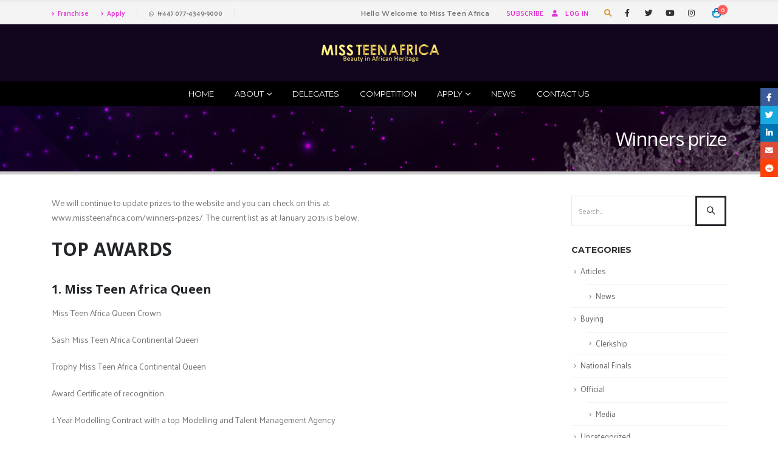

--- FILE ---
content_type: text/html; charset=UTF-8
request_url: https://missteenafrica.com/winners-prize/
body_size: 15540
content:
<!DOCTYPE html>
<html lang="en">
<head>
	<meta charset="UTF-8">
	<!--[if IE]><meta http-equiv='X-UA-Compatible' content='IE=edge,chrome=1'><![endif]-->
	<meta name="viewport" content="width=device-width, initial-scale=1.0, minimum-scale=1.0">
	<link rel="profile" href="https://gmpg.org/xfn/11" />
	<link rel="pingback" href="https://missteenafrica.com/xmlrpc.php" />

		<link rel="shortcut icon" href="//missteenafrica.com/wp-content/uploads/2021/06/logo_culture.png" type="image/x-icon" />
		<link rel="apple-touch-icon" href="//missteenafrica.com/wp-content/uploads/2021/06/logo_culture.png">
		<link rel="apple-touch-icon" sizes="120x120" href="//africanweddingphotography.com/wp-content/themes/porto/images/logo/apple-touch-icon_120x120.png">
		<link rel="apple-touch-icon" sizes="76x76" href="//africanweddingphotography.com/wp-content/themes/porto/images/logo/apple-touch-icon_76x76.png">
		<link rel="apple-touch-icon" sizes="152x152" href="//africanweddingphotography.com/wp-content/themes/porto/images/logo/apple-touch-icon_152x152.png">
	<meta name='robots' content='index, follow, max-image-preview:large, max-snippet:-1, max-video-preview:-1' />
	<style>img:is([sizes="auto" i], [sizes^="auto," i]) { contain-intrinsic-size: 3000px 1500px }</style>
	
	<!-- This site is optimized with the Yoast SEO plugin v26.6 - https://yoast.com/wordpress/plugins/seo/ -->
	<title>Winners prize - Miss Teen Africa</title>
	<link rel="canonical" href="https://missteenafrica.com/winners-prize/" />
	<meta property="og:locale" content="en_US" />
	<meta property="og:type" content="article" />
	<meta property="og:title" content="Winners prize - Miss Teen Africa" />
	<meta property="og:description" content="We will continue to update prizes to the website and you can check on this atwww.missteenafrica.com/winners-prizes/. The current list as at January 2015 is below. TOP AWARDS 1. Miss Teen Africa Queen Miss Teen Africa Queen Crown Sash Miss Teen Africa Continental Queen Trophy&nbsp;Miss Teen Africa Continental Queen Award Certificate of recognition 1 Year Modelling [&hellip;]" />
	<meta property="og:url" content="https://missteenafrica.com/winners-prize/" />
	<meta property="og:site_name" content="Miss Teen Africa" />
	<meta property="article:modified_time" content="2021-05-27T08:07:03+00:00" />
	<meta property="og:image" content="https://missteenafrica.com/wp-content/uploads/2025/02/MTA.jpg" />
	<meta property="og:image:width" content="1080" />
	<meta property="og:image:height" content="720" />
	<meta property="og:image:type" content="image/jpeg" />
	<meta name="twitter:card" content="summary_large_image" />
	<meta name="twitter:label1" content="Est. reading time" />
	<meta name="twitter:data1" content="3 minutes" />
	<script type="application/ld+json" class="yoast-schema-graph">{"@context":"https://schema.org","@graph":[{"@type":"WebPage","@id":"https://missteenafrica.com/winners-prize/","url":"https://missteenafrica.com/winners-prize/","name":"Winners prize - Miss Teen Africa","isPartOf":{"@id":"https://missteenafrica.com/#website"},"datePublished":"2021-05-27T08:07:00+00:00","dateModified":"2021-05-27T08:07:03+00:00","breadcrumb":{"@id":"https://missteenafrica.com/winners-prize/#breadcrumb"},"inLanguage":"en","potentialAction":[{"@type":"ReadAction","target":["https://missteenafrica.com/winners-prize/"]}]},{"@type":"BreadcrumbList","@id":"https://missteenafrica.com/winners-prize/#breadcrumb","itemListElement":[{"@type":"ListItem","position":1,"name":"Home","item":"https://missteenafrica.com/"},{"@type":"ListItem","position":2,"name":"Winners prize"}]},{"@type":"WebSite","@id":"https://missteenafrica.com/#website","url":"https://missteenafrica.com/","name":"Miss Teen Africa","description":"Beauty in African Heritage","potentialAction":[{"@type":"SearchAction","target":{"@type":"EntryPoint","urlTemplate":"https://missteenafrica.com/?s={search_term_string}"},"query-input":{"@type":"PropertyValueSpecification","valueRequired":true,"valueName":"search_term_string"}}],"inLanguage":"en"}]}</script>
	<!-- / Yoast SEO plugin. -->


<link rel='dns-prefetch' href='//maxcdn.bootstrapcdn.com' />
<link rel="alternate" type="application/rss+xml" title="Miss Teen Africa &raquo; Feed" href="https://missteenafrica.com/feed/" />
<link rel="alternate" type="application/rss+xml" title="Miss Teen Africa &raquo; Comments Feed" href="https://missteenafrica.com/comments/feed/" />
<script>
window._wpemojiSettings = {"baseUrl":"https:\/\/s.w.org\/images\/core\/emoji\/16.0.1\/72x72\/","ext":".png","svgUrl":"https:\/\/s.w.org\/images\/core\/emoji\/16.0.1\/svg\/","svgExt":".svg","source":{"concatemoji":"https:\/\/missteenafrica.com\/wp-includes\/js\/wp-emoji-release.min.js?ver=6.8.2"}};
/*! This file is auto-generated */
!function(s,n){var o,i,e;function c(e){try{var t={supportTests:e,timestamp:(new Date).valueOf()};sessionStorage.setItem(o,JSON.stringify(t))}catch(e){}}function p(e,t,n){e.clearRect(0,0,e.canvas.width,e.canvas.height),e.fillText(t,0,0);var t=new Uint32Array(e.getImageData(0,0,e.canvas.width,e.canvas.height).data),a=(e.clearRect(0,0,e.canvas.width,e.canvas.height),e.fillText(n,0,0),new Uint32Array(e.getImageData(0,0,e.canvas.width,e.canvas.height).data));return t.every(function(e,t){return e===a[t]})}function u(e,t){e.clearRect(0,0,e.canvas.width,e.canvas.height),e.fillText(t,0,0);for(var n=e.getImageData(16,16,1,1),a=0;a<n.data.length;a++)if(0!==n.data[a])return!1;return!0}function f(e,t,n,a){switch(t){case"flag":return n(e,"\ud83c\udff3\ufe0f\u200d\u26a7\ufe0f","\ud83c\udff3\ufe0f\u200b\u26a7\ufe0f")?!1:!n(e,"\ud83c\udde8\ud83c\uddf6","\ud83c\udde8\u200b\ud83c\uddf6")&&!n(e,"\ud83c\udff4\udb40\udc67\udb40\udc62\udb40\udc65\udb40\udc6e\udb40\udc67\udb40\udc7f","\ud83c\udff4\u200b\udb40\udc67\u200b\udb40\udc62\u200b\udb40\udc65\u200b\udb40\udc6e\u200b\udb40\udc67\u200b\udb40\udc7f");case"emoji":return!a(e,"\ud83e\udedf")}return!1}function g(e,t,n,a){var r="undefined"!=typeof WorkerGlobalScope&&self instanceof WorkerGlobalScope?new OffscreenCanvas(300,150):s.createElement("canvas"),o=r.getContext("2d",{willReadFrequently:!0}),i=(o.textBaseline="top",o.font="600 32px Arial",{});return e.forEach(function(e){i[e]=t(o,e,n,a)}),i}function t(e){var t=s.createElement("script");t.src=e,t.defer=!0,s.head.appendChild(t)}"undefined"!=typeof Promise&&(o="wpEmojiSettingsSupports",i=["flag","emoji"],n.supports={everything:!0,everythingExceptFlag:!0},e=new Promise(function(e){s.addEventListener("DOMContentLoaded",e,{once:!0})}),new Promise(function(t){var n=function(){try{var e=JSON.parse(sessionStorage.getItem(o));if("object"==typeof e&&"number"==typeof e.timestamp&&(new Date).valueOf()<e.timestamp+604800&&"object"==typeof e.supportTests)return e.supportTests}catch(e){}return null}();if(!n){if("undefined"!=typeof Worker&&"undefined"!=typeof OffscreenCanvas&&"undefined"!=typeof URL&&URL.createObjectURL&&"undefined"!=typeof Blob)try{var e="postMessage("+g.toString()+"("+[JSON.stringify(i),f.toString(),p.toString(),u.toString()].join(",")+"));",a=new Blob([e],{type:"text/javascript"}),r=new Worker(URL.createObjectURL(a),{name:"wpTestEmojiSupports"});return void(r.onmessage=function(e){c(n=e.data),r.terminate(),t(n)})}catch(e){}c(n=g(i,f,p,u))}t(n)}).then(function(e){for(var t in e)n.supports[t]=e[t],n.supports.everything=n.supports.everything&&n.supports[t],"flag"!==t&&(n.supports.everythingExceptFlag=n.supports.everythingExceptFlag&&n.supports[t]);n.supports.everythingExceptFlag=n.supports.everythingExceptFlag&&!n.supports.flag,n.DOMReady=!1,n.readyCallback=function(){n.DOMReady=!0}}).then(function(){return e}).then(function(){var e;n.supports.everything||(n.readyCallback(),(e=n.source||{}).concatemoji?t(e.concatemoji):e.wpemoji&&e.twemoji&&(t(e.twemoji),t(e.wpemoji)))}))}((window,document),window._wpemojiSettings);
</script>
<link rel='stylesheet' id='sbi_styles-css' href='https://missteenafrica.com/wp-content/plugins/instagram-feed/css/sbi-styles.min.css?ver=6.10.0' media='all' />
<style id='wp-emoji-styles-inline-css'>

	img.wp-smiley, img.emoji {
		display: inline !important;
		border: none !important;
		box-shadow: none !important;
		height: 1em !important;
		width: 1em !important;
		margin: 0 0.07em !important;
		vertical-align: -0.1em !important;
		background: none !important;
		padding: 0 !important;
	}
</style>
<link rel='stylesheet' id='wp-block-library-css' href='https://missteenafrica.com/wp-includes/css/dist/block-library/style.min.css?ver=6.8.2' media='all' />
<style id='wp-block-library-theme-inline-css'>
.wp-block-audio :where(figcaption){color:#555;font-size:13px;text-align:center}.is-dark-theme .wp-block-audio :where(figcaption){color:#ffffffa6}.wp-block-audio{margin:0 0 1em}.wp-block-code{border:1px solid #ccc;border-radius:4px;font-family:Menlo,Consolas,monaco,monospace;padding:.8em 1em}.wp-block-embed :where(figcaption){color:#555;font-size:13px;text-align:center}.is-dark-theme .wp-block-embed :where(figcaption){color:#ffffffa6}.wp-block-embed{margin:0 0 1em}.blocks-gallery-caption{color:#555;font-size:13px;text-align:center}.is-dark-theme .blocks-gallery-caption{color:#ffffffa6}:root :where(.wp-block-image figcaption){color:#555;font-size:13px;text-align:center}.is-dark-theme :root :where(.wp-block-image figcaption){color:#ffffffa6}.wp-block-image{margin:0 0 1em}.wp-block-pullquote{border-bottom:4px solid;border-top:4px solid;color:currentColor;margin-bottom:1.75em}.wp-block-pullquote cite,.wp-block-pullquote footer,.wp-block-pullquote__citation{color:currentColor;font-size:.8125em;font-style:normal;text-transform:uppercase}.wp-block-quote{border-left:.25em solid;margin:0 0 1.75em;padding-left:1em}.wp-block-quote cite,.wp-block-quote footer{color:currentColor;font-size:.8125em;font-style:normal;position:relative}.wp-block-quote:where(.has-text-align-right){border-left:none;border-right:.25em solid;padding-left:0;padding-right:1em}.wp-block-quote:where(.has-text-align-center){border:none;padding-left:0}.wp-block-quote.is-large,.wp-block-quote.is-style-large,.wp-block-quote:where(.is-style-plain){border:none}.wp-block-search .wp-block-search__label{font-weight:700}.wp-block-search__button{border:1px solid #ccc;padding:.375em .625em}:where(.wp-block-group.has-background){padding:1.25em 2.375em}.wp-block-separator.has-css-opacity{opacity:.4}.wp-block-separator{border:none;border-bottom:2px solid;margin-left:auto;margin-right:auto}.wp-block-separator.has-alpha-channel-opacity{opacity:1}.wp-block-separator:not(.is-style-wide):not(.is-style-dots){width:100px}.wp-block-separator.has-background:not(.is-style-dots){border-bottom:none;height:1px}.wp-block-separator.has-background:not(.is-style-wide):not(.is-style-dots){height:2px}.wp-block-table{margin:0 0 1em}.wp-block-table td,.wp-block-table th{word-break:normal}.wp-block-table :where(figcaption){color:#555;font-size:13px;text-align:center}.is-dark-theme .wp-block-table :where(figcaption){color:#ffffffa6}.wp-block-video :where(figcaption){color:#555;font-size:13px;text-align:center}.is-dark-theme .wp-block-video :where(figcaption){color:#ffffffa6}.wp-block-video{margin:0 0 1em}:root :where(.wp-block-template-part.has-background){margin-bottom:0;margin-top:0;padding:1.25em 2.375em}
</style>
<style id='classic-theme-styles-inline-css'>
/*! This file is auto-generated */
.wp-block-button__link{color:#fff;background-color:#32373c;border-radius:9999px;box-shadow:none;text-decoration:none;padding:calc(.667em + 2px) calc(1.333em + 2px);font-size:1.125em}.wp-block-file__button{background:#32373c;color:#fff;text-decoration:none}
</style>
<link rel='stylesheet' id='wpzoom-social-icons-block-style-css' href='https://missteenafrica.com/wp-content/plugins/social-icons-widget-by-wpzoom/block/dist/style-wpzoom-social-icons.css?ver=4.5.3' media='all' />
<link rel='stylesheet' id='visual-portfolio-block-filter-by-category-css' href='https://missteenafrica.com/wp-content/plugins/visual-portfolio/build/gutenberg/blocks/filter-by-category/style.css?ver=1762935842' media='all' />
<link rel='stylesheet' id='visual-portfolio-block-pagination-css' href='https://missteenafrica.com/wp-content/plugins/visual-portfolio/build/gutenberg/blocks/pagination/style.css?ver=1762935842' media='all' />
<link rel='stylesheet' id='visual-portfolio-block-sort-css' href='https://missteenafrica.com/wp-content/plugins/visual-portfolio/build/gutenberg/blocks/sort/style.css?ver=1762935842' media='all' />
<link rel='stylesheet' id='dashicons-css' href='https://missteenafrica.com/wp-includes/css/dashicons.min.css?ver=6.8.2' media='all' />
<link rel='stylesheet' id='wpzoom-social-icons-academicons-css' href='https://missteenafrica.com/wp-content/plugins/social-icons-widget-by-wpzoom/assets/css/academicons.min.css?ver=1765225663' media='all' />
<link rel='stylesheet' id='wpzoom-social-icons-socicon-css' href='https://missteenafrica.com/wp-content/plugins/social-icons-widget-by-wpzoom/assets/css/wpzoom-socicon.css?ver=1765225663' media='all' />
<link rel='stylesheet' id='wpzoom-social-icons-font-awesome-5-css' href='https://missteenafrica.com/wp-content/plugins/social-icons-widget-by-wpzoom/assets/css/font-awesome-5.min.css?ver=1765225663' media='all' />
<link rel='stylesheet' id='wpzoom-social-icons-genericons-css' href='https://missteenafrica.com/wp-content/plugins/social-icons-widget-by-wpzoom/assets/css/genericons.css?ver=1765225663' media='all' />
<style id='global-styles-inline-css'>
:root{--wp--preset--aspect-ratio--square: 1;--wp--preset--aspect-ratio--4-3: 4/3;--wp--preset--aspect-ratio--3-4: 3/4;--wp--preset--aspect-ratio--3-2: 3/2;--wp--preset--aspect-ratio--2-3: 2/3;--wp--preset--aspect-ratio--16-9: 16/9;--wp--preset--aspect-ratio--9-16: 9/16;--wp--preset--color--black: #000000;--wp--preset--color--cyan-bluish-gray: #abb8c3;--wp--preset--color--white: #ffffff;--wp--preset--color--pale-pink: #f78da7;--wp--preset--color--vivid-red: #cf2e2e;--wp--preset--color--luminous-vivid-orange: #ff6900;--wp--preset--color--luminous-vivid-amber: #fcb900;--wp--preset--color--light-green-cyan: #7bdcb5;--wp--preset--color--vivid-green-cyan: #00d084;--wp--preset--color--pale-cyan-blue: #8ed1fc;--wp--preset--color--vivid-cyan-blue: #0693e3;--wp--preset--color--vivid-purple: #9b51e0;--wp--preset--color--primary: #dd9933;--wp--preset--color--secondary: #d81eb6;--wp--preset--color--tertiary: #2baab1;--wp--preset--color--quaternary: #383f48;--wp--preset--color--dark: #212529;--wp--preset--color--light: #ffffff;--wp--preset--gradient--vivid-cyan-blue-to-vivid-purple: linear-gradient(135deg,rgba(6,147,227,1) 0%,rgb(155,81,224) 100%);--wp--preset--gradient--light-green-cyan-to-vivid-green-cyan: linear-gradient(135deg,rgb(122,220,180) 0%,rgb(0,208,130) 100%);--wp--preset--gradient--luminous-vivid-amber-to-luminous-vivid-orange: linear-gradient(135deg,rgba(252,185,0,1) 0%,rgba(255,105,0,1) 100%);--wp--preset--gradient--luminous-vivid-orange-to-vivid-red: linear-gradient(135deg,rgba(255,105,0,1) 0%,rgb(207,46,46) 100%);--wp--preset--gradient--very-light-gray-to-cyan-bluish-gray: linear-gradient(135deg,rgb(238,238,238) 0%,rgb(169,184,195) 100%);--wp--preset--gradient--cool-to-warm-spectrum: linear-gradient(135deg,rgb(74,234,220) 0%,rgb(151,120,209) 20%,rgb(207,42,186) 40%,rgb(238,44,130) 60%,rgb(251,105,98) 80%,rgb(254,248,76) 100%);--wp--preset--gradient--blush-light-purple: linear-gradient(135deg,rgb(255,206,236) 0%,rgb(152,150,240) 100%);--wp--preset--gradient--blush-bordeaux: linear-gradient(135deg,rgb(254,205,165) 0%,rgb(254,45,45) 50%,rgb(107,0,62) 100%);--wp--preset--gradient--luminous-dusk: linear-gradient(135deg,rgb(255,203,112) 0%,rgb(199,81,192) 50%,rgb(65,88,208) 100%);--wp--preset--gradient--pale-ocean: linear-gradient(135deg,rgb(255,245,203) 0%,rgb(182,227,212) 50%,rgb(51,167,181) 100%);--wp--preset--gradient--electric-grass: linear-gradient(135deg,rgb(202,248,128) 0%,rgb(113,206,126) 100%);--wp--preset--gradient--midnight: linear-gradient(135deg,rgb(2,3,129) 0%,rgb(40,116,252) 100%);--wp--preset--font-size--small: 13px;--wp--preset--font-size--medium: 20px;--wp--preset--font-size--large: 36px;--wp--preset--font-size--x-large: 42px;--wp--preset--spacing--20: 0.44rem;--wp--preset--spacing--30: 0.67rem;--wp--preset--spacing--40: 1rem;--wp--preset--spacing--50: 1.5rem;--wp--preset--spacing--60: 2.25rem;--wp--preset--spacing--70: 3.38rem;--wp--preset--spacing--80: 5.06rem;--wp--preset--shadow--natural: 6px 6px 9px rgba(0, 0, 0, 0.2);--wp--preset--shadow--deep: 12px 12px 50px rgba(0, 0, 0, 0.4);--wp--preset--shadow--sharp: 6px 6px 0px rgba(0, 0, 0, 0.2);--wp--preset--shadow--outlined: 6px 6px 0px -3px rgba(255, 255, 255, 1), 6px 6px rgba(0, 0, 0, 1);--wp--preset--shadow--crisp: 6px 6px 0px rgba(0, 0, 0, 1);}:where(.is-layout-flex){gap: 0.5em;}:where(.is-layout-grid){gap: 0.5em;}body .is-layout-flex{display: flex;}.is-layout-flex{flex-wrap: wrap;align-items: center;}.is-layout-flex > :is(*, div){margin: 0;}body .is-layout-grid{display: grid;}.is-layout-grid > :is(*, div){margin: 0;}:where(.wp-block-columns.is-layout-flex){gap: 2em;}:where(.wp-block-columns.is-layout-grid){gap: 2em;}:where(.wp-block-post-template.is-layout-flex){gap: 1.25em;}:where(.wp-block-post-template.is-layout-grid){gap: 1.25em;}.has-black-color{color: var(--wp--preset--color--black) !important;}.has-cyan-bluish-gray-color{color: var(--wp--preset--color--cyan-bluish-gray) !important;}.has-white-color{color: var(--wp--preset--color--white) !important;}.has-pale-pink-color{color: var(--wp--preset--color--pale-pink) !important;}.has-vivid-red-color{color: var(--wp--preset--color--vivid-red) !important;}.has-luminous-vivid-orange-color{color: var(--wp--preset--color--luminous-vivid-orange) !important;}.has-luminous-vivid-amber-color{color: var(--wp--preset--color--luminous-vivid-amber) !important;}.has-light-green-cyan-color{color: var(--wp--preset--color--light-green-cyan) !important;}.has-vivid-green-cyan-color{color: var(--wp--preset--color--vivid-green-cyan) !important;}.has-pale-cyan-blue-color{color: var(--wp--preset--color--pale-cyan-blue) !important;}.has-vivid-cyan-blue-color{color: var(--wp--preset--color--vivid-cyan-blue) !important;}.has-vivid-purple-color{color: var(--wp--preset--color--vivid-purple) !important;}.has-black-background-color{background-color: var(--wp--preset--color--black) !important;}.has-cyan-bluish-gray-background-color{background-color: var(--wp--preset--color--cyan-bluish-gray) !important;}.has-white-background-color{background-color: var(--wp--preset--color--white) !important;}.has-pale-pink-background-color{background-color: var(--wp--preset--color--pale-pink) !important;}.has-vivid-red-background-color{background-color: var(--wp--preset--color--vivid-red) !important;}.has-luminous-vivid-orange-background-color{background-color: var(--wp--preset--color--luminous-vivid-orange) !important;}.has-luminous-vivid-amber-background-color{background-color: var(--wp--preset--color--luminous-vivid-amber) !important;}.has-light-green-cyan-background-color{background-color: var(--wp--preset--color--light-green-cyan) !important;}.has-vivid-green-cyan-background-color{background-color: var(--wp--preset--color--vivid-green-cyan) !important;}.has-pale-cyan-blue-background-color{background-color: var(--wp--preset--color--pale-cyan-blue) !important;}.has-vivid-cyan-blue-background-color{background-color: var(--wp--preset--color--vivid-cyan-blue) !important;}.has-vivid-purple-background-color{background-color: var(--wp--preset--color--vivid-purple) !important;}.has-black-border-color{border-color: var(--wp--preset--color--black) !important;}.has-cyan-bluish-gray-border-color{border-color: var(--wp--preset--color--cyan-bluish-gray) !important;}.has-white-border-color{border-color: var(--wp--preset--color--white) !important;}.has-pale-pink-border-color{border-color: var(--wp--preset--color--pale-pink) !important;}.has-vivid-red-border-color{border-color: var(--wp--preset--color--vivid-red) !important;}.has-luminous-vivid-orange-border-color{border-color: var(--wp--preset--color--luminous-vivid-orange) !important;}.has-luminous-vivid-amber-border-color{border-color: var(--wp--preset--color--luminous-vivid-amber) !important;}.has-light-green-cyan-border-color{border-color: var(--wp--preset--color--light-green-cyan) !important;}.has-vivid-green-cyan-border-color{border-color: var(--wp--preset--color--vivid-green-cyan) !important;}.has-pale-cyan-blue-border-color{border-color: var(--wp--preset--color--pale-cyan-blue) !important;}.has-vivid-cyan-blue-border-color{border-color: var(--wp--preset--color--vivid-cyan-blue) !important;}.has-vivid-purple-border-color{border-color: var(--wp--preset--color--vivid-purple) !important;}.has-vivid-cyan-blue-to-vivid-purple-gradient-background{background: var(--wp--preset--gradient--vivid-cyan-blue-to-vivid-purple) !important;}.has-light-green-cyan-to-vivid-green-cyan-gradient-background{background: var(--wp--preset--gradient--light-green-cyan-to-vivid-green-cyan) !important;}.has-luminous-vivid-amber-to-luminous-vivid-orange-gradient-background{background: var(--wp--preset--gradient--luminous-vivid-amber-to-luminous-vivid-orange) !important;}.has-luminous-vivid-orange-to-vivid-red-gradient-background{background: var(--wp--preset--gradient--luminous-vivid-orange-to-vivid-red) !important;}.has-very-light-gray-to-cyan-bluish-gray-gradient-background{background: var(--wp--preset--gradient--very-light-gray-to-cyan-bluish-gray) !important;}.has-cool-to-warm-spectrum-gradient-background{background: var(--wp--preset--gradient--cool-to-warm-spectrum) !important;}.has-blush-light-purple-gradient-background{background: var(--wp--preset--gradient--blush-light-purple) !important;}.has-blush-bordeaux-gradient-background{background: var(--wp--preset--gradient--blush-bordeaux) !important;}.has-luminous-dusk-gradient-background{background: var(--wp--preset--gradient--luminous-dusk) !important;}.has-pale-ocean-gradient-background{background: var(--wp--preset--gradient--pale-ocean) !important;}.has-electric-grass-gradient-background{background: var(--wp--preset--gradient--electric-grass) !important;}.has-midnight-gradient-background{background: var(--wp--preset--gradient--midnight) !important;}.has-small-font-size{font-size: var(--wp--preset--font-size--small) !important;}.has-medium-font-size{font-size: var(--wp--preset--font-size--medium) !important;}.has-large-font-size{font-size: var(--wp--preset--font-size--large) !important;}.has-x-large-font-size{font-size: var(--wp--preset--font-size--x-large) !important;}
:where(.wp-block-post-template.is-layout-flex){gap: 1.25em;}:where(.wp-block-post-template.is-layout-grid){gap: 1.25em;}
:where(.wp-block-columns.is-layout-flex){gap: 2em;}:where(.wp-block-columns.is-layout-grid){gap: 2em;}
:root :where(.wp-block-pullquote){font-size: 1.5em;line-height: 1.6;}
:where(.wp-block-visual-portfolio-loop.is-layout-flex){gap: 1.25em;}:where(.wp-block-visual-portfolio-loop.is-layout-grid){gap: 1.25em;}
</style>
<link rel='stylesheet' id='contact-form-7-css' href='https://missteenafrica.com/wp-content/plugins/contact-form-7/includes/css/styles.css?ver=6.1.4' media='all' />
<link rel='stylesheet' id='ctf_styles-css' href='https://missteenafrica.com/wp-content/plugins/custom-twitter-feeds/css/ctf-styles.min.css?ver=2.3.1' media='all' />
<style id='woocommerce-inline-inline-css'>
.woocommerce form .form-row .required { visibility: visible; }
</style>
<link rel='stylesheet' id='cff-css' href='https://missteenafrica.com/wp-content/plugins/custom-facebook-feed/assets/css/cff-style.min.css?ver=4.3.4' media='all' />
<link rel='stylesheet' id='sb-font-awesome-css' href='https://maxcdn.bootstrapcdn.com/font-awesome/4.7.0/css/font-awesome.min.css?ver=6.8.2' media='all' />
<link rel='stylesheet' id='wpzoom-social-icons-font-awesome-3-css' href='https://missteenafrica.com/wp-content/plugins/social-icons-widget-by-wpzoom/assets/css/font-awesome-3.min.css?ver=1765225663' media='all' />
<link rel='stylesheet' id='wpzoom-social-icons-styles-css' href='https://missteenafrica.com/wp-content/plugins/social-icons-widget-by-wpzoom/assets/css/wpzoom-social-icons-styles.css?ver=1765225663' media='all' />
<link rel='preload' as='font'  id='wpzoom-social-icons-font-academicons-woff2-css' href='https://missteenafrica.com/wp-content/plugins/social-icons-widget-by-wpzoom/assets/font/academicons.woff2?v=1.9.2' type='font/woff2' crossorigin />
<link rel='preload' as='font'  id='wpzoom-social-icons-font-fontawesome-3-woff2-css' href='https://missteenafrica.com/wp-content/plugins/social-icons-widget-by-wpzoom/assets/font/fontawesome-webfont.woff2?v=4.7.0' type='font/woff2' crossorigin />
<link rel='preload' as='font'  id='wpzoom-social-icons-font-fontawesome-5-brands-woff2-css' href='https://missteenafrica.com/wp-content/plugins/social-icons-widget-by-wpzoom/assets/font/fa-brands-400.woff2' type='font/woff2' crossorigin />
<link rel='preload' as='font'  id='wpzoom-social-icons-font-fontawesome-5-regular-woff2-css' href='https://missteenafrica.com/wp-content/plugins/social-icons-widget-by-wpzoom/assets/font/fa-regular-400.woff2' type='font/woff2' crossorigin />
<link rel='preload' as='font'  id='wpzoom-social-icons-font-fontawesome-5-solid-woff2-css' href='https://missteenafrica.com/wp-content/plugins/social-icons-widget-by-wpzoom/assets/font/fa-solid-900.woff2' type='font/woff2' crossorigin />
<link rel='preload' as='font'  id='wpzoom-social-icons-font-genericons-woff-css' href='https://missteenafrica.com/wp-content/plugins/social-icons-widget-by-wpzoom/assets/font/Genericons.woff' type='font/woff' crossorigin />
<link rel='preload' as='font'  id='wpzoom-social-icons-font-socicon-woff2-css' href='https://missteenafrica.com/wp-content/plugins/social-icons-widget-by-wpzoom/assets/font/socicon.woff2?v=4.5.3' type='font/woff2' crossorigin />
<link rel='stylesheet' id='js_composer_front-css' href='https://missteenafrica.com/wp-content/plugins/js_composer/assets/css/js_composer.min.css?ver=6.5.0' media='all' />
<link rel='stylesheet' id='bootstrap-css' href='https://missteenafrica.com/wp-content/uploads/porto_styles/bootstrap.css?ver=6.0.5' media='all' />
<link rel='stylesheet' id='porto-plugins-css' href='https://missteenafrica.com/wp-content/themes/porto/css/plugins.css?ver=6.8.2' media='all' />
<link rel='stylesheet' id='porto-theme-css' href='https://missteenafrica.com/wp-content/themes/porto/css/theme.css?ver=6.8.2' media='all' />
<link rel='stylesheet' id='porto-shortcodes-css' href='https://missteenafrica.com/wp-content/uploads/porto_styles/shortcodes.css?ver=6.0.5' media='all' />
<link rel='stylesheet' id='porto-theme-shop-css' href='https://missteenafrica.com/wp-content/themes/porto/css/theme_shop.css?ver=6.8.2' media='all' />
<link rel='stylesheet' id='porto-dynamic-style-css' href='https://missteenafrica.com/wp-content/uploads/porto_styles/dynamic_style.css?ver=6.0.5' media='all' />
<link rel='stylesheet' id='porto-style-css' href='https://missteenafrica.com/wp-content/themes/porto/style.css?ver=6.8.2' media='all' />
<style id='porto-style-inline-css'>
#header .logo,.side-header-narrow-bar-logo{max-width:170px}@media (min-width:1170px){#header .logo{max-width:250px}}@media (max-width:991px){#header .logo{max-width:110px}}@media (max-width:767px){#header .logo{max-width:110px}}#header,.sticky-header .header-main.sticky{border-top:3px solid #ededed}@media (min-width:992px){}.page-top .product-nav{position:static;height:auto;margin-top:0}.page-top .product-nav .product-prev,.page-top .product-nav .product-next{float:none;position:absolute;height:30px;top:50%;bottom:50%;margin-top:-15px}.page-top .product-nav .product-prev{right:10px}.page-top .product-nav .product-next{left:10px}.page-top .product-nav .product-next .product-popup{right:auto;left:0}.page-top .product-nav .product-next .product-popup:before{right:auto;left:6px}.page-top .sort-source{position:static;text-align:center;margin-top:5px;border-width:0}.page-top{padding-top:20px;padding-bottom:20px}.page-top .page-title{padding-bottom:0}@media (max-width:991px){.page-top .page-sub-title{margin-bottom:5px;margin-top:0}.page-top .breadcrumbs-wrap{margin-bottom:5px}}@media (min-width:992px){.page-top .page-title{min-height:0;line-height:1.25}.page-top .page-sub-title{line-height:1.6}.page-top .product-nav{display:inline-block;height:30px;vertical-align:middle;margin-left:10px}.page-top .product-nav .product-prev,.page-top .product-nav .product-next{position:relative}.page-top .product-nav .product-prev{float:left;left:0}.page-top .product-nav .product-prev .product-popup{right:auto;left:-26px}.page-top .product-nav .product-prev:before{right:auto;left:32px}.page-top .product-nav .product-next{float:left;left:0}.page-top .product-nav .product-next .product-popup{right:auto;left:0}.page-top .product-nav .product-next .product-popup:before{right:auto}}#header.sticky-header .main-menu > li.menu-item > a,#header.sticky-header .main-menu > li.menu-custom-content a{color:#000000}#header.sticky-header .main-menu > li.menu-item:hover > a,#header.sticky-header .main-menu > li.menu-item.active:hover > a,#header.sticky-header .main-menu > li.menu-custom-content:hover a{color:#dd9933}#header.sticky-header .main-menu > li.menu-item.active > a,#header.sticky-header .main-menu > li.menu-custom-content.active a{color:#dd9933}#login-form-popup{position:relative;width:80%;max-width:525px;margin-left:auto;margin-right:auto}#login-form-popup .featured-box{margin-bottom:0;box-shadow:none;border:none;border-radius:0}#login-form-popup .featured-box .box-content{padding:45px 36px 30px;border:none}#login-form-popup .featured-box h2{text-transform:uppercase;font-size:15px;letter-spacing:.05em;font-weight:600;line-height:2}#login-form-popup .porto-social-login-section{margin-top:20px}.porto-social-login-section{background:#f4f4f2;text-align:center;padding:20px 20px 25px}.porto-social-login-section p{text-transform:uppercase;font-size:12px;font-weight:600;margin-bottom:8px}#login-form-popup .col2-set{margin-left:-20px;margin-right:-20px}#login-form-popup .col-1,#login-form-popup .col-2{padding-left:20px;padding-right:20px}@media (min-width:992px){#login-form-popup .col-1{border-right:1px solid #f5f6f6}}#login-form-popup .input-text{box-shadow:none;padding-top:10px;padding-bottom:10px;border-color:#ddd;border-radius:2px;line-height:1.5 !important}#login-form-popup .form-row{margin-bottom:20px}#login-form-popup .woocommerce-privacy-policy-text{display:none}#login-form-popup .button{border-radius:2px;padding:18px 24px;text-shadow:none;font-family:Open Sans,sans-serif;font-size:12px;letter-spacing:-0.025em}#login-form-popup label.inline{margin-top:15px;float:right;position:relative;cursor:pointer;line-height:1.5}#login-form-popup label.inline input[type=checkbox]{opacity:0;margin-right:8px;margin-top:0;margin-bottom:0}#login-form-popup label.inline span:before{content:'';position:absolute;border:1px solid #ddd;border-radius:1px;width:16px;height:16px;left:0;top:0;text-align:center;line-height:15px;font-family:'Font Awesome 5 Free';font-weight:900;font-size:9px;color:#aaa}#login-form-popup label.inline input[type=checkbox]:checked + span:before{content:'\f00c'}#login-form-popup .social-button i{font-size:16px;margin-right:8px}.porto-social-login-section .google-plus{background:#dd4e31}.porto-social-login-section .facebook{background:#3a589d}.porto-social-login-section .twitter{background:#1aa9e1}.featured-box .porto-social-login-section i{color:#fff}.porto-social-login-section .social-button:hover{background:var(--primary)}#login-form-popup{max-width:480px}html.panel-opened body > .mfp-bg{z-index:9042}html.panel-opened body > .mfp-wrap{z-index:9043}
</style>
<link rel='stylesheet' id='arflite-forms0-css' href='https://missteenafrica.com/?plugin=ARFormslite&#038;controller=settings&#038;ver=1.7.9' media='all' />
<!--n2css--><!--n2js--><script data-cfasync="false" src="https://missteenafrica.com/wp-includes/js/jquery/jquery.min.js?ver=3.7.1" id="jquery-core-js"></script>
<script data-cfasync="false" src="https://missteenafrica.com/wp-includes/js/jquery/jquery-migrate.min.js?ver=3.4.1" id="jquery-migrate-js"></script>
<script src="https://missteenafrica.com/wp-content/plugins/woocommerce/assets/js/jquery-blockui/jquery.blockUI.min.js?ver=2.7.0-wc.10.4.3" id="wc-jquery-blockui-js" data-wp-strategy="defer"></script>
<script id="wc-add-to-cart-js-extra">
var wc_add_to_cart_params = {"ajax_url":"\/wp-admin\/admin-ajax.php","wc_ajax_url":"\/?wc-ajax=%%endpoint%%","i18n_view_cart":"View cart","cart_url":"https:\/\/missteenafrica.com\/cart\/","is_cart":"","cart_redirect_after_add":"no"};
</script>
<script src="https://missteenafrica.com/wp-content/plugins/woocommerce/assets/js/frontend/add-to-cart.min.js?ver=10.4.3" id="wc-add-to-cart-js" data-wp-strategy="defer"></script>
<script src="https://missteenafrica.com/wp-content/plugins/woocommerce/assets/js/js-cookie/js.cookie.min.js?ver=2.1.4-wc.10.4.3" id="wc-js-cookie-js" defer data-wp-strategy="defer"></script>
<script id="woocommerce-js-extra">
var woocommerce_params = {"ajax_url":"\/wp-admin\/admin-ajax.php","wc_ajax_url":"\/?wc-ajax=%%endpoint%%","i18n_password_show":"Show password","i18n_password_hide":"Hide password"};
</script>
<script src="https://missteenafrica.com/wp-content/plugins/woocommerce/assets/js/frontend/woocommerce.min.js?ver=10.4.3" id="woocommerce-js" defer data-wp-strategy="defer"></script>
<script src="https://missteenafrica.com/wp-content/plugins/js_composer/assets/js/vendors/woocommerce-add-to-cart.js?ver=6.5.0" id="vc_woocommerce-add-to-cart-js-js"></script>
<script src="https://missteenafrica.com/wp-content/plugins/woocommerce/assets/js/jquery-cookie/jquery.cookie.min.js?ver=1.4.1-wc.10.4.3" id="wc-jquery-cookie-js" defer data-wp-strategy="defer"></script>
<link rel="https://api.w.org/" href="https://missteenafrica.com/wp-json/" /><link rel="alternate" title="JSON" type="application/json" href="https://missteenafrica.com/wp-json/wp/v2/pages/3242" /><link rel="EditURI" type="application/rsd+xml" title="RSD" href="https://missteenafrica.com/xmlrpc.php?rsd" />
<meta name="generator" content="WordPress 6.8.2" />
<meta name="generator" content="WooCommerce 10.4.3" />
<link rel='shortlink' href='https://missteenafrica.com/?p=3242' />
<link rel="alternate" title="oEmbed (JSON)" type="application/json+oembed" href="https://missteenafrica.com/wp-json/oembed/1.0/embed?url=https%3A%2F%2Fmissteenafrica.com%2Fwinners-prize%2F" />
<link rel="alternate" title="oEmbed (XML)" type="text/xml+oembed" href="https://missteenafrica.com/wp-json/oembed/1.0/embed?url=https%3A%2F%2Fmissteenafrica.com%2Fwinners-prize%2F&#038;format=xml" />
<style type="text/css" media="screen">
.qpp-style.default {width:280px;max-width:100%; }.qpp-style.default #plain {border:1px solid #415063;}.qpp-style.default input[type=text], .qpp-style.default textarea, .qpp-style.default select, .qpp-style.default #submit, .qpp-style.default #couponsubmit {border-radius:0;}.qpp-style.default h2 {font-size: 1.6em; color: #465069;}.qpp-style.default p, .qpp-style.default .qpp-p-style, .qpp-style.default li {margin:4px 0 4px 0;padding:0;font-family: arial, sans-serif; font-size: 1em;color: #465069;line-height:100%;;}.qpp-style.default input[type=text], .qpp-style.default textarea {border: 1px solid #415063;font-family: arial, sans-serif; font-size: 1em; color: #465069;;height:auto;line-height:normal; margin: 2px 0 3px 0;padding: 6px;;}.qpp-style.default select {border: 1px solid #415063;font-family: arial, sans-serif; font-size: inherit; color: #465069;;height:auto;line-height:normal;}.qpp-style.default select option {color: #465069;}.qpp-style.default .qppcontainer input + label, .qpp-style.default .qppcontainer textarea + label {font-family: arial, sans-serif; font-size: 1em; color: #465069;}.qpp-style.default input[type=text].required, .qpp-style.default textarea.required {border: 1px solid #00C618;}.qpp-style.default div {background:#FFF;}.qpp-style.default p.submit {text-align:left;}
.qpp-style.default #submitimage {width:100%;height:auto;overflow:hidden;}
.qpp-style.default #submit, .qpp-style.default #submitimage {width:100%;color:#FFF;background:#343838;border:1px solid #415063;font-family: arial, sans-serif;font-size: inherit;text-align:center;}.qpp-style.default #submit:hover {background:#888888;}.qpp-style.default #couponsubmit, .qpp-style.default #couponsubmit:hover{width:100%;color:#FFF;background:#1f8416;border:1px solid #415063;font-family: arial, sans-serif;font-size: inherit;margin: 3px 0px 7px;padding: 6px;text-align:center;}.qpp-style.default input#qpptotal {color:#465069;font-weight:bold;font-size:inherit;padding: 0;margin-left:3px;border:none;background:#FFF}
</style><script type='text/javascript'>
/* <![CDATA[ */
var VPData = {"version":"3.4.1","pro":false,"__":{"couldnt_retrieve_vp":"Couldn't retrieve Visual Portfolio ID.","pswp_close":"Close (Esc)","pswp_share":"Share","pswp_fs":"Toggle fullscreen","pswp_zoom":"Zoom in\/out","pswp_prev":"Previous (arrow left)","pswp_next":"Next (arrow right)","pswp_share_fb":"Share on Facebook","pswp_share_tw":"Tweet","pswp_share_x":"X","pswp_share_pin":"Pin it","pswp_download":"Download","fancybox_close":"Close","fancybox_next":"Next","fancybox_prev":"Previous","fancybox_error":"The requested content cannot be loaded. <br \/> Please try again later.","fancybox_play_start":"Start slideshow","fancybox_play_stop":"Pause slideshow","fancybox_full_screen":"Full screen","fancybox_thumbs":"Thumbnails","fancybox_download":"Download","fancybox_share":"Share","fancybox_zoom":"Zoom"},"settingsPopupGallery":{"enable_on_wordpress_images":false,"vendor":"fancybox","deep_linking":false,"deep_linking_url_to_share_images":false,"show_arrows":true,"show_counter":true,"show_zoom_button":true,"show_fullscreen_button":true,"show_share_button":true,"show_close_button":true,"show_thumbs":true,"show_download_button":false,"show_slideshow":false,"click_to_zoom":true,"restore_focus":true},"screenSizes":[320,576,768,992,1200]};
/* ]]> */
</script>
		<noscript>
			<style type="text/css">
				.vp-portfolio__preloader-wrap{display:none}.vp-portfolio__filter-wrap,.vp-portfolio__items-wrap,.vp-portfolio__pagination-wrap,.vp-portfolio__sort-wrap{opacity:1;visibility:visible}.vp-portfolio__item .vp-portfolio__item-img noscript+img,.vp-portfolio__thumbnails-wrap{display:none}
			</style>
		</noscript>
				<script type="text/javascript">
		WebFontConfig = {
			google: { families: [ 'Palanquin:400,500,600,700','Shadows+Into+Light:400,700','Open+Sans:200,300,400,500,600,700,800','Montserrat:200,300,400,500,600,700,800,900','Noto+Serif:200,300,400,500,600,700,800','Playfair+Display:400,700','Nunito+Sans:400,600,700' ] }
		};
		(function(d) {
			var wf = d.createElement('script'), s = d.scripts[0];
			wf.src = 'https://missteenafrica.com/wp-content/themes/porto/js/libs/webfont.js';
			wf.async = true;
			s.parentNode.insertBefore(wf, s);
		})(document);</script>
			<noscript><style>.woocommerce-product-gallery{ opacity: 1 !important; }</style></noscript>
	<meta name="generator" content="Powered by WPBakery Page Builder - drag and drop page builder for WordPress."/>
		<style type="text/css">
			/* If html does not have either class, do not show lazy loaded images. */
			html:not(.vp-lazyload-enabled):not(.js) .vp-lazyload {
				display: none;
			}
		</style>
		<script>
			document.documentElement.classList.add(
				'vp-lazyload-enabled'
			);
		</script>
		<noscript><style> .wpb_animate_when_almost_visible { opacity: 1; }</style></noscript></head>
<body data-rsssl=1 class="wp-singular page-template-default page page-id-3242 wp-embed-responsive wp-theme-porto theme-porto woocommerce-no-js login-popup full blog-1 wpb-js-composer js-comp-ver-6.5.0 vc_responsive">

	<div class="page-wrapper"><!-- page wrapper -->

		
								<!-- header wrapper -->
			<div class="header-wrapper header-reveal">
								<header id="header" class="header-separate header-corporate header-13 logo-center sticky-menu-header">
			<div class="header-top">
			<div class="container">
				<div class="header-left">
										<div class="block-inline"><div class="header-contact"><ul class="nav nav-pills nav-top">
	<li class="d-none d-sm-block">
		<a href="https://missteenafrica.com/become-a-national-director/" target="self"><i class="fas fa-angle-right"></i>Franchise</a> 
	</li>
	<li class="d-none d-sm-block">
		<a href="https://missteenafrica.com/apply/" target="_blank"><i class="fas fa-angle-right"></i>Apply</a> 
	</li>
	<li class="phone nav-item-left-border nav-item-right-border">
		<span><i class="fab fa-whatsapp"></I>(+44) 077-4349-9000</span>
	</li>
</ul>
</div></div>				</div>
				<div class="header-right">
					<span class="welcome-msg">Hello Welcome to Miss Teen Africa</span><span class="gap">|</span><ul id="menu-top-top" class="top-links mega-menu show-arrow"><li id="nav-menu-item-2964" class="menu-item menu-item-type-post_type menu-item-object-page narrow"><a href="https://missteenafrica.com/directorship/">Subscribe</a></li>
<li class="menu-item"><a class="porto-link-login" href="https://missteenafrica.com/my-account/"><i class="fas fa-user"></i>Log In</a></li></ul>					<div class="block-inline"><div class="searchform-popup search-popup"><a class="search-toggle"><i class="fas fa-search"></i><span class="search-text">Search</span></a>	<form action="https://missteenafrica.com/" method="get"
		class="searchform">
		<div class="searchform-fields">
			<span class="text"><input name="s" type="text" value="" placeholder="Search&hellip;" autocomplete="off" /></span>
						<span class="button-wrap">
							<button class="btn btn-special" title="Search" type="submit"><i class="fas fa-search"></i></button>
						</span>
		</div>
				<div class="live-search-list"></div>
			</form>
	</div><div class="share-links">		<a target="_blank"  rel="nofollow" class="share-facebook" href="#" title="Facebook"></a>
				<a target="_blank"  rel="nofollow" class="share-twitter" href="#" title="Twitter"></a>
				<a target="_blank"  rel="nofollow" class="share-youtube" href="#" title="Youtube"></a>
				<a target="_blank"  rel="nofollow" class="share-instagram" href="#" title="Instagram"></a>
		</div>		<div id="mini-cart" class="mini-cart simple minicart-offcanvas">
			<div class="cart-head">
			<span class="cart-icon"><i class="minicart-icon minicart-icon-default"></i><span class="cart-items">0</span></span><span class="cart-items-text">0 items</span>			</div>
					<div class="cart-popup widget_shopping_cart">
				<div class="widget_shopping_cart_content">
									<div class="cart-loading"></div>
								</div>
			</div>
				<div class="minicart-overlay"><svg viewBox="0 0 32 32" xmlns="http://www.w3.org/2000/svg"><defs><style>.minicart-svg{fill:none;stroke:#fff;stroke-linecap:round;stroke-linejoin:round;stroke-width:2px;}</style></defs><title/><g id="cross"><line class="minicart-svg" x1="7" x2="25" y1="7" y2="25"/><line class="minicart-svg" x1="7" x2="25" y1="25" y2="7"/></g></svg></div>		</div>
		</div>				</div>
			</div>
		</div>
	
	<div class="header-main">
		<div class="container">
			<div class="header-left">
			</div>
			<div class="header-center">
					<div class="logo">
		<a href="https://missteenafrica.com/" title="Miss Teen Africa - Beauty in African Heritage"  rel="home">
		<img class="img-responsive standard-logo retina-logo" src="//missteenafrica.com/wp-content/uploads/2021/03/logo_n.png" alt="Miss Teen Africa" />	</a>
			</div>
					</div>

			<div class="header-right">
				<div class="searchform-popup search-popup"><a class="search-toggle"><i class="fas fa-search"></i><span class="search-text">Search</span></a>	<form action="https://missteenafrica.com/" method="get"
		class="searchform">
		<div class="searchform-fields">
			<span class="text"><input name="s" type="text" value="" placeholder="Search&hellip;" autocomplete="off" /></span>
						<span class="button-wrap">
							<button class="btn btn-special" title="Search" type="submit"><i class="fas fa-search"></i></button>
						</span>
		</div>
				<div class="live-search-list"></div>
			</form>
	</div>				<a class="mobile-toggle"><i class="fas fa-bars"></i></a>
						<div id="mini-cart" class="mini-cart simple minicart-offcanvas">
			<div class="cart-head">
			<span class="cart-icon"><i class="minicart-icon minicart-icon-default"></i><span class="cart-items">0</span></span><span class="cart-items-text">0 items</span>			</div>
						</div>
		
				
			</div>
		</div>
		
<div id="nav-panel">
	<div class="container">
		<div class="mobile-nav-wrap">
		<div class="menu-wrap"><ul id="menu-the-nu" class="mobile-menu accordion-menu"><li id="accordion-menu-item-2464" class="menu-item menu-item-type-post_type menu-item-object-page menu-item-home"><a href="https://missteenafrica.com/">Home</a></li>
<li id="accordion-menu-item-2985" class="menu-item menu-item-type-post_type menu-item-object-page menu-item-has-children has-sub"><a href="https://missteenafrica.com/about2/">ABOUT</a>
<span class="arrow"></span><ul class="sub-menu">
	<li id="accordion-menu-item-3041" class="menu-item menu-item-type-post_type menu-item-object-page"><a href="https://missteenafrica.com/sample-page/">Our queen</a></li>
	<li id="accordion-menu-item-3896" class="menu-item menu-item-type-custom menu-item-object-custom"><a href="https://missteenafrica.com/faq/">FAQ</a></li>
</ul>
</li>
<li id="accordion-menu-item-3501" class="menu-item menu-item-type-post_type menu-item-object-page"><a href="https://missteenafrica.com/delegates/">Delegates</a></li>
<li id="accordion-menu-item-2466" class="menu-item menu-item-type-post_type menu-item-object-page"><a href="https://missteenafrica.com/portfolios/portfolio-medium/">Competition</a></li>
<li id="accordion-menu-item-3316" class="menu-item menu-item-type-post_type menu-item-object-page menu-item-has-children has-sub"><a href="https://missteenafrica.com/franchise2/">Apply</a>
<span class="arrow"></span><ul class="sub-menu">
	<li id="accordion-menu-item-3706" class="menu-item menu-item-type-post_type menu-item-object-page"><a href="https://missteenafrica.com/apply/">Become A Delegate</a></li>
	<li id="accordion-menu-item-3703" class="menu-item menu-item-type-post_type menu-item-object-page"><a href="https://missteenafrica.com/franchise/">BECOME A DIRECTOR</a></li>
	<li id="accordion-menu-item-3700" class="menu-item menu-item-type-post_type menu-item-object-page"><a href="https://missteenafrica.com/become-a-sponsor/">Become A Sponsor</a></li>
</ul>
</li>
<li id="accordion-menu-item-2489" class="menu-item menu-item-type-post_type menu-item-object-page"><a href="https://missteenafrica.com/blog/">News</a></li>
<li id="accordion-menu-item-2469" class="menu-item menu-item-type-post_type menu-item-object-page"><a href="https://missteenafrica.com/contact-us/">Contact Us</a></li>
</ul></div><div class="menu-wrap"><ul id="menu-top-top-1" class="mobile-menu accordion-menu show-arrow"><li id="accordion-menu-item-2964" class="menu-item menu-item-type-post_type menu-item-object-page"><a href="https://missteenafrica.com/directorship/">Subscribe</a></li>
<li class="menu-item"><a class="porto-link-login" href="https://missteenafrica.com/my-account/"><i class="fas fa-user"></i>Log In</a></li></ul></div>		</div>
	</div>
</div>
	</div>

			<div class="main-menu-wrap">
			<div id="main-menu" class="container centered">
								<div class="menu-center">
				<ul id="menu-the-nu-1" class="main-menu mega-menu show-arrow"><li id="nav-menu-item-2464" class="menu-item menu-item-type-post_type menu-item-object-page menu-item-home narrow"><a href="https://missteenafrica.com/">Home</a></li>
<li id="nav-menu-item-2985" class="menu-item menu-item-type-post_type menu-item-object-page menu-item-has-children has-sub narrow"><a href="https://missteenafrica.com/about2/">ABOUT</a>
<div class="popup"><div class="inner" style=""><ul class="sub-menu">
	<li id="nav-menu-item-3041" class="menu-item menu-item-type-post_type menu-item-object-page" data-cols="1"><a href="https://missteenafrica.com/sample-page/">Our queen</a></li>
	<li id="nav-menu-item-3896" class="menu-item menu-item-type-custom menu-item-object-custom" data-cols="1"><a href="https://missteenafrica.com/faq/">FAQ</a></li>
</ul></div></div>
</li>
<li id="nav-menu-item-3501" class="menu-item menu-item-type-post_type menu-item-object-page narrow"><a href="https://missteenafrica.com/delegates/">Delegates</a></li>
<li id="nav-menu-item-2466" class="menu-item menu-item-type-post_type menu-item-object-page narrow"><a href="https://missteenafrica.com/portfolios/portfolio-medium/">Competition</a></li>
<li id="nav-menu-item-3316" class="menu-item menu-item-type-post_type menu-item-object-page menu-item-has-children has-sub narrow"><a href="https://missteenafrica.com/franchise2/">Apply</a>
<div class="popup"><div class="inner" style=""><ul class="sub-menu">
	<li id="nav-menu-item-3706" class="menu-item menu-item-type-post_type menu-item-object-page" data-cols="1"><a href="https://missteenafrica.com/apply/">Become A Delegate</a></li>
	<li id="nav-menu-item-3703" class="menu-item menu-item-type-post_type menu-item-object-page" data-cols="1"><a href="https://missteenafrica.com/franchise/">BECOME A DIRECTOR</a></li>
	<li id="nav-menu-item-3700" class="menu-item menu-item-type-post_type menu-item-object-page" data-cols="1"><a href="https://missteenafrica.com/become-a-sponsor/">Become A Sponsor</a></li>
</ul></div></div>
</li>
<li id="nav-menu-item-2489" class="menu-item menu-item-type-post_type menu-item-object-page narrow"><a href="https://missteenafrica.com/blog/">News</a></li>
<li id="nav-menu-item-2469" class="menu-item menu-item-type-post_type menu-item-object-page narrow"><a href="https://missteenafrica.com/contact-us/">Contact Us</a></li>
</ul>				</div>
									<div class="menu-right">
						<div class="searchform-popup search-popup"><a class="search-toggle"><i class="fas fa-search"></i><span class="search-text">Search</span></a>	<form action="https://missteenafrica.com/" method="get"
		class="searchform">
		<div class="searchform-fields">
			<span class="text"><input name="s" type="text" value="" placeholder="Search&hellip;" autocomplete="off" /></span>
						<span class="button-wrap">
							<button class="btn btn-special" title="Search" type="submit"><i class="fas fa-search"></i></button>
						</span>
		</div>
				<div class="live-search-list"></div>
			</form>
	</div>		<div id="mini-cart" class="mini-cart simple minicart-offcanvas">
			<div class="cart-head">
			<span class="cart-icon"><i class="minicart-icon minicart-icon-default"></i><span class="cart-items">0</span></span><span class="cart-items-text">0 items</span>			</div>
						</div>
							</div>
							</div>
		</div>
	
</header>

							</div>
			<!-- end header wrapper -->
		
		
				<section class="page-top page-header-5">
		<div class="container">
	<div class="row align-items-center">
						<div class="text-right col-lg-12">
			<h1 class="page-title">Winners prize</h1>
					</div>
	</div>
</div>
	</section>
	
		<div id="main" class="column2 column2-right-sidebar boxed"><!-- main -->

			<div class="container">
			<div class="row main-content-wrap">

			<!-- main content -->
			<div class="main-content col-lg-9">

			
	<div id="content" role="main">
				
			<article class="post-3242 page type-page status-publish hentry">
				
				<span class="entry-title" style="display: none;">Winners prize</span><span class="vcard" style="display: none;"><span class="fn"><a href="https://missteenafrica.com/author/admin/" title="Posts by admin" rel="author">admin</a></span></span><span class="updated" style="display:none">2021-05-27T08:07:03+00:00</span>
				<div class="page-content">
					
<p>We will continue to update prizes to the website and you can check on this at<br>www.missteenafrica.com/winners-prizes/. The current list as at January 2015 is below.</p>



<h2 class="wp-block-heading"><strong>TOP AWARDS</strong></h2>



<h4 class="wp-block-heading"><strong>1. Miss Teen Africa Queen</strong></h4>



<p>Miss Teen Africa Queen Crown</p>



<p>Sash Miss Teen Africa Continental Queen</p>



<p>Trophy&nbsp;Miss Teen Africa Continental Queen</p>



<p>Award Certificate of recognition</p>



<p>1 Year Modelling Contract with a top Modelling and Talent Management Agency</p>



<p>6 Bales of African Fabric worth £300</p>



<p>One week internship at award winning fashion house – Di Gran Moda UK where you get to shadow and learn about behind the scenes of the fashion industry under creative directorship of head designers Manpreet Singh and Simran Kaur Boparai</p>



<p>3 &nbsp;Home &amp; Style Sessions – One Day with a stylist to learn the do’s and don’ts of fashion</p>



<p>2 Sets of Diamante Costume Jewellery Sets worth £250</p>



<p>Selection of 6 Designer Perfumes worth £250</p>



<p>Handmade Skincare Hamper from Cherry Coco worth £350</p>



<p>Make up kit and bag worth £500</p>



<p>Appearance opportunities representing sponsors and charitable organisation as Miss Teen Africa UK</p>



<p>Studio Portraiture and Photo Sessions with Photo portfolio book worth £500</p>



<p>Make up application for photo shoots, events and makeup lessons by&nbsp;Kessam Messam</p>



<p>Luxury Spa Day at a Marriott Hotel for Two worth £350</p>



<p>Create Your Own Fragrance with Fragrance Studio includes 20ml of your creation and certificate of authentication.&nbsp;worth £250</p>



<p>1 Year As the Sickle Cell &amp; Young Stroke Survivor&nbsp;advocating for the rights of the girl child in Africa</p>



<h4 class="wp-block-heading"><strong>2. Miss Teen Africa 1st Runner Up</strong></h4>



<p>1st Runner up Tiara</p>



<p>Sash&nbsp;Miss Teen Africa Continental 1st&nbsp;runner up</p>



<p>Trophy&nbsp;Miss Teen Africa Continental&nbsp;1st runner up</p>



<p>Award Certificate of recognition</p>



<p>4 Bales of African Fabric worth £200</p>



<p>1 Set of Diamante Costume Jewellery Set worth £ 150</p>



<p>Mini Makeup Kit worth £100</p>



<p>Mini Beauty Treatment at a Beauty Group Salon worth £200</p>



<h4 class="wp-block-heading"><strong>3. Miss Teen Africa 2nd Runner Up</strong></h4>



<p>2nd runner up&nbsp;Tiara</p>



<p>Sash&nbsp;Miss Teen Africa Continental&nbsp;2nd&nbsp;runner up</p>



<p>Trophy&nbsp;Miss Teen Africa Continental 2nd&nbsp;runner up</p>



<p>Award Certificate of recognition</p>



<p>3 Bales of African Fabric worth £150</p>



<p>1 Set of Diamante Costume Jewellery Sets worth £150</p>



<p>Make Up Kit Worth £100</p>



<h3 class="wp-block-heading"><strong>REGIONAL AWARDS</strong></h3>



<h4 class="wp-block-heading"><strong>1. Regional Eastern/Western/Southern/Northern &amp;&nbsp;Central&nbsp;Miss Teen Africa Queen</strong></h4>



<p>Regional Queen Tiara</p>



<p>Sash Miss Teen Africa – (Eastern/Western/Southern/Northern &amp;&nbsp;Central&nbsp;Queen&nbsp;Region)</p>



<p>Trophy for&nbsp;Miss Teen Africa – (Eastern/Western/Southern/Northern &amp;&nbsp;Central&nbsp; Queen&nbsp;Region)</p>



<p>Award Certificate of recognition</p>



<h3 class="wp-block-heading"><strong>OVERALL DISTINCTIONS</strong></h3>



<h4 class="wp-block-heading"><strong>1. Best Overall Traditional Outfit</strong></h4>



<p>Trophy Best Traditional Outfit</p>



<p>Award Certificate of recognition</p>



<p>Sash Best Traditional Outfit</p>



<h4 class="wp-block-heading"><strong>2. Best Overall Evening Dress</strong></h4>



<p>Trophy Best Evening Dress</p>



<p>Award Certificate of recognition g</p>



<p>Sash Best Evening Dress</p>



<h4 class="wp-block-heading"><strong>3. Best Overall Personality</strong></h4>



<p>Trophy Best Personality</p>



<p>Sash Best Personality</p>



<p>Award Certificate of recognition</p>



<h4 class="wp-block-heading"><strong>4. Best Overall Aptitude</strong></h4>



<p>Trophy Best Aptitude</p>



<p>Sash Best Aptitude</p>



<p>Award Certificate of recognition</p>



<h4 class="wp-block-heading"><strong>5. Overall Outstanding Performance</strong></h4>



<p>Trophy Best Overall Performance</p>



<p>Sash Best Overall Performance</p>



<p>Award Certificate of recognition</p>



<h4 class="wp-block-heading"><strong>6. The People’s Choice (as voted for&nbsp;on-line)</strong></h4>



<p>Trophy The People’s Choice</p>



<p>Sash The People’s Choice</p>



<p>Award Certificate of recognition</p>



<p><em>All prizes subject to fulfillment by sponsors. The Miss Teen Africa&nbsp;assumes no responsibility for the failure of sponsors to fulfill their commitment.</em></p>
				</div>
			</article>
					
	</div>

		

</div><!-- end main content -->

	<div class="col-lg-3 sidebar porto-blog-sidebar right-sidebar"><!-- main sidebar -->
				<div data-plugin-sticky data-plugin-options="{&quot;autoInit&quot;: true, &quot;minWidth&quot;: 992, &quot;containerSelector&quot;: &quot;.main-content-wrap&quot;,&quot;autoFit&quot;:true, &quot;paddingOffsetBottom&quot;: 10}">
						<div class="sidebar-content">
						<aside id="search-2" class="widget widget_search">
<form method="get" id="searchform" class="searchform" action="https://missteenafrica.com/">
	<div class="input-group">
		<input class="form-control" placeholder="Search&hellip;" name="s" id="s" type="text">
		<span class="input-group-append">
			<button type="submit" class="btn btn-dark p-2"><i class="d-inline-block Simple-Line-Icons-magnifier font-weight-bold m-2"></i></button>
		</span>
	</div>
</form>
</aside><aside id="categories-2" class="widget widget_categories"><h3 class="widget-title">Categories</h3>
			<ul>
					<li class="cat-item cat-item-16"><a href="https://missteenafrica.com/category/articles/">Articles</a>
<ul class='children'>
	<li class="cat-item cat-item-24"><a href="https://missteenafrica.com/category/articles/news/">News</a>
</li>
</ul>
</li>
	<li class="cat-item cat-item-18"><a href="https://missteenafrica.com/category/buying/">Buying</a>
<ul class='children'>
	<li class="cat-item cat-item-19"><a href="https://missteenafrica.com/category/buying/clerkship/">Clerkship</a>
</li>
</ul>
</li>
	<li class="cat-item cat-item-66"><a href="https://missteenafrica.com/category/national-finals/">National Finals</a>
</li>
	<li class="cat-item cat-item-22"><a href="https://missteenafrica.com/category/official/">Official</a>
<ul class='children'>
	<li class="cat-item cat-item-23"><a href="https://missteenafrica.com/category/official/media/">Media</a>
</li>
</ul>
</li>
	<li class="cat-item cat-item-1"><a href="https://missteenafrica.com/category/uncategorized/">Uncategorized</a>
</li>
			</ul>

			</aside><aside id="text-3" class="widget widget_text"><h3 class="widget-title">About Us</h3>			<div class="textwidget"><p>Miss Teen Africa Pageant is a Beauty and Cultural Pageant showcasing young women aged 15-19 of African Origin.<br />
The pageant is the first of its kind and is devoted to strengthening the voices and representation of the young females within the African community.</p>
</div>
		</aside>		</div>
				</div>
					</div><!-- end main sidebar -->


	</div>
	</div>


		
			
			</div><!-- end main -->

			
			<div class="footer-wrapper">

																							
						<div id="footer" class="footer-1"
>
			<div class="footer-main">
			<div class="container">
				
									<div class="row">
														<div class="col-lg-4">
									<aside id="media_image-3" class="widget widget_media_image"><a href="http://sw-themes.com/porto_dummy/" class="logo"><img width="200" height="54" src="https://missteenafrica.com/wp-content/uploads/2021/02/LOGO_MTA1.png" class="image wp-image-2500  attachment-full size-full" alt="" style="max-width: 100%; height: auto;" decoding="async" loading="lazy" /></a></aside><aside id="text-6" class="widget widget_text">			<div class="textwidget"><p>Miss Teen Africa Pageant is a Beauty and Cultural Pageant showcasing young women aged 15-19 of African Origin.<br />
The pageant is the first of its kind and its devoted to strengthening the voices and representation of the young females within the African community around the world with a huge emphasis on charitable deeds</p>
</div>
		</aside>								</div>
																<div class="col-lg-4">
									<aside id="custom-twitter-feeds-widget-3" class="widget widget_custom-twitter-feeds-widget"><h3 class="widget-title">Latest Tweets</h3><span id='ctf-no-id'>No feed found with the ID 1. Go to the <a href="https://missteenafrica.com/wp-admin/admin.php?page=ctf-feed-builder">All Feeds page</a> and select an ID from an existing feed.</span><br /><br /></aside>								</div>
																<div class="col-lg-4">
																	</div>
													</div>
				
							</div>
		</div>
	
	<div class="footer-bottom">
	<div class="container">
				<div class="footer-left">
						<span class="footer-copyright"><B>&copy; Copyright 2021 Miss Teen Africa. All Rights Reserved.</span>		</div>
		
		
					<div class="footer-right"><aside id="text-5" class="widget widget_text">			<div class="textwidget"><ul>
<li><i class="fa fa-angle-right"></i><a href="https://missteenafrica.com/faq/">FAQ&#8217;s</a><i class="fa fa-angle-right"></i>  |  <a href="https://missteenafrica.com/terms-of-entry/">Terms of Use</a>   |   <a href="https://missteenafrica.com/privacy-policy-2/">Privacy Policy</a>   |  <i class="fa fa-angle-right"></i> <a href="https://www.portotheme.com/wordpress/porto/corporate1/site-map/">Sitemap</a></li>
</ul>
</div>
		</aside></div>
			</div>
</div>
</div>
									
				
			</div>
			<div class="porto-sticky-navbar has-ccols ccols-1 d-sm-none">
			<div class="sticky-icon link-home">
			<a href="https://missteenafrica.com">
				<i class="porto-icon-category-home"></i>
				<span class="label">home</span>
			</a>
		</div>
						</div>
		
		
	</div><!-- end wrapper -->
	
<script type="speculationrules">
{"prefetch":[{"source":"document","where":{"and":[{"href_matches":"\/*"},{"not":{"href_matches":["\/wp-*.php","\/wp-admin\/*","\/wp-content\/uploads\/*","\/wp-content\/*","\/wp-content\/plugins\/*","\/wp-content\/themes\/porto\/*","\/*\\?(.+)"]}},{"not":{"selector_matches":"a[rel~=\"nofollow\"]"}},{"not":{"selector_matches":".no-prefetch, .no-prefetch a"}}]},"eagerness":"conservative"}]}
</script>
		<span id="tipaf"></span>
			<script>
	    
        function arf_open_modal_box_in_nav_menu(menu_id,form_id){
	    
	    var nav_menu_link_popup_data_id = jQuery("#arf_nav_menu_link_"+form_id).find('#arf_modal_default').attr('data-link-popup-id');
	       if(nav_menu_link_popup_data_id != ""){
		      jQuery("#arf_nav_menu_link_"+form_id).find(".arform_modal_link_"+form_id+"_"+nav_menu_link_popup_data_id).trigger( "click" );
	       }
        }
	</script>
	
    <!-- Custom Facebook Feed JS -->
<script type="text/javascript">var cffajaxurl = "https://missteenafrica.com/wp-admin/admin-ajax.php";
var cfflinkhashtags = "true";
</script>
<!-- Instagram Feed JS -->
<script type="text/javascript">
var sbiajaxurl = "https://missteenafrica.com/wp-admin/admin-ajax.php";
</script>
	<script>
		(function () {
			var c = document.body.className;
			c = c.replace(/woocommerce-no-js/, 'woocommerce-js');
			document.body.className = c;
		})();
	</script>
	<link rel='stylesheet' id='wc-blocks-style-css' href='https://missteenafrica.com/wp-content/plugins/woocommerce/assets/client/blocks/wc-blocks.css?ver=wc-10.4.3' media='all' />
<script data-cfasync="false" src="https://missteenafrica.com/wp-includes/js/dist/hooks.min.js?ver=4d63a3d491d11ffd8ac6" id="wp-hooks-js"></script>
<script data-cfasync="false" src="https://missteenafrica.com/wp-includes/js/dist/i18n.min.js?ver=5e580eb46a90c2b997e6" id="wp-i18n-js"></script>
<script id="wp-i18n-js-after">
wp.i18n.setLocaleData( { 'text direction\u0004ltr': [ 'ltr' ] } );
</script>
<script src="https://missteenafrica.com/wp-content/plugins/contact-form-7/includes/swv/js/index.js?ver=6.1.4" id="swv-js"></script>
<script id="contact-form-7-js-before">
var wpcf7 = {
    "api": {
        "root": "https:\/\/missteenafrica.com\/wp-json\/",
        "namespace": "contact-form-7\/v1"
    }
};
</script>
<script src="https://missteenafrica.com/wp-content/plugins/contact-form-7/includes/js/index.js?ver=6.1.4" id="contact-form-7-js"></script>
<script src="https://missteenafrica.com/wp-content/plugins/custom-facebook-feed/assets/js/cff-scripts.min.js?ver=4.3.4" id="cffscripts-js"></script>
<script id="porto-live-search-js-extra">
var porto_live_search = {"nonce":"64859a6ca6"};
</script>
<script src="https://missteenafrica.com/wp-content/themes/porto/inc/lib/live-search/live-search.js?ver=6.0.5" id="porto-live-search-js"></script>
<script src="https://missteenafrica.com/wp-content/plugins/social-icons-widget-by-wpzoom/assets/js/social-icons-widget-frontend.js?ver=1765225663" id="zoom-social-icons-widget-frontend-js"></script>
<script src="https://missteenafrica.com/wp-content/plugins/woocommerce/assets/js/sourcebuster/sourcebuster.min.js?ver=10.4.3" id="sourcebuster-js-js"></script>
<script id="wc-order-attribution-js-extra">
var wc_order_attribution = {"params":{"lifetime":1.0e-5,"session":30,"base64":false,"ajaxurl":"https:\/\/missteenafrica.com\/wp-admin\/admin-ajax.php","prefix":"wc_order_attribution_","allowTracking":true},"fields":{"source_type":"current.typ","referrer":"current_add.rf","utm_campaign":"current.cmp","utm_source":"current.src","utm_medium":"current.mdm","utm_content":"current.cnt","utm_id":"current.id","utm_term":"current.trm","utm_source_platform":"current.plt","utm_creative_format":"current.fmt","utm_marketing_tactic":"current.tct","session_entry":"current_add.ep","session_start_time":"current_add.fd","session_pages":"session.pgs","session_count":"udata.vst","user_agent":"udata.uag"}};
</script>
<script src="https://missteenafrica.com/wp-content/plugins/woocommerce/assets/js/frontend/order-attribution.min.js?ver=10.4.3" id="wc-order-attribution-js"></script>
<script data-cfasync="false" src="https://missteenafrica.com/wp-includes/js/comment-reply.min.js?ver=6.8.2" id="comment-reply-js" async data-wp-strategy="async"></script>
<script src="https://missteenafrica.com/wp-content/plugins/js_composer/assets/js/dist/js_composer_front.min.js?ver=6.5.0" id="wpb_composer_front_js-js"></script>
<script src="https://missteenafrica.com/wp-content/themes/porto/js/libs/popper.min.js?ver=1.12.5" id="popper-js"></script>
<script src="https://missteenafrica.com/wp-content/themes/porto/js/bootstrap.js?ver=4.1.3" id="bootstrap-js"></script>
<script src="https://missteenafrica.com/wp-content/themes/porto/js/libs/owl.carousel.min.js?ver=2.3.4" id="owl.carousel-js"></script>
<script src="https://missteenafrica.com/wp-content/themes/porto/js/libs/jquery.fitvids.min.js?ver=1.1" id="jquery-fitvids-js"></script>
<script src="https://missteenafrica.com/wp-content/themes/porto/js/libs/jquery.matchHeight.min.js" id="jquery-matchHeight-js"></script>
<script async="async" src="https://missteenafrica.com/wp-content/themes/porto/js/libs/modernizr.js?ver=2.8.3" id="modernizr-js"></script>
<script async="async" src="https://missteenafrica.com/wp-content/themes/porto/js/libs/jquery.magnific-popup.min.js?ver=1.1.0" id="jquery-magnific-popup-js"></script>
<script src="https://missteenafrica.com/wp-content/themes/porto/js/libs/jquery.waitforimages.min.js?ver=2.0.2" id="jquery-waitforimages-js"></script>
<script id="porto-theme-js-extra">
var js_porto_vars = {"rtl":"","theme_url":"https:\/\/missteenafrica.com\/wp-content\/themes\/porto","ajax_url":"https:\/\/missteenafrica.com\/wp-admin\/admin-ajax.php","change_logo":"","container_width":"1140","grid_gutter_width":"30","show_sticky_header":"1","show_sticky_header_tablet":"1","show_sticky_header_mobile":"1","ajax_loader_url":"\/\/missteenafrica.com\/wp-content\/themes\/porto\/images\/ajax-loader@2x.gif","category_ajax":"","prdctfltr_ajax":"","slider_loop":"1","slider_autoplay":"1","slider_autoheight":"1","slider_speed":"5000","slider_nav":"","slider_nav_hover":"1","slider_margin":"","slider_dots":"1","slider_animatein":"","slider_animateout":"","product_thumbs_count":"4","product_zoom":"1","product_zoom_mobile":"1","product_image_popup":"1","zoom_type":"inner","zoom_scroll":"1","zoom_lens_size":"200","zoom_lens_shape":"square","zoom_contain_lens":"1","zoom_lens_border":"1","zoom_border_color":"#888888","zoom_border":"0","screen_lg":"1170","mfp_counter":"%curr% of %total%","mfp_img_error":"<a href=\"%url%\">The image<\/a> could not be loaded.","mfp_ajax_error":"<a href=\"%url%\">The content<\/a> could not be loaded.","popup_close":"Close","popup_prev":"Previous","popup_next":"Next","request_error":"The requested content cannot be loaded.<br\/>Please try again later.","loader_text":"Loading...","submenu_back":"Back","porto_nonce":"5e45daf906","use_skeleton_screen":[],"user_edit_pages":""};
</script>
<script src="https://missteenafrica.com/wp-content/themes/porto/js/theme.js?ver=6.0.5" id="porto-theme-js"></script>
<script async="async" src="https://missteenafrica.com/wp-content/themes/porto/js/theme-async.js?ver=6.0.5" id="porto-theme-async-js"></script>
<script src="https://missteenafrica.com/wp-content/themes/porto/js/woocommerce-theme.js?ver=6.0.5" id="porto-woocommerce-theme-js"></script>
<script id="ctf_scripts-js-extra">
var ctf = {"ajax_url":"https:\/\/missteenafrica.com\/wp-admin\/admin-ajax.php"};
</script>
<script src="https://missteenafrica.com/wp-content/plugins/custom-twitter-feeds/js/ctf-scripts.min.js?ver=2.3.1" id="ctf_scripts-js"></script>
<script src="https://missteenafrica.com/wp-content/plugins/visual-portfolio/build/assets/js/pagination-infinite.js?ver=50005113e26cd2b547c0" id="visual-portfolio-pagination-infinite-js"></script>
			<div class="page-share position-right">
				<div class="share-links"><a href="https://www.facebook.com/sharer.php?u=https://missteenafrica.com/winners-prize/" target="_blank"  rel="nofollow" data-tooltip data-placement='left' title="Facebook" class="share-facebook">Facebook</a>
		<a href="https://twitter.com/intent/tweet?text=Winners+prize&amp;url=https://missteenafrica.com/winners-prize/" target="_blank"  rel="nofollow" data-tooltip data-placement='left' title="Twitter" class="share-twitter">Twitter</a>
		<a href="https://www.linkedin.com/shareArticle?mini=true&amp;url=https://missteenafrica.com/winners-prize/&amp;title=Winners+prize" target="_blank"  rel="nofollow" data-tooltip data-placement='left' title="LinkedIn" class="share-linkedin">LinkedIn</a>
		<a href="mailto:?subject=Winners+prize&amp;body=https://missteenafrica.com/winners-prize/" target="_blank"  rel="nofollow" data-tooltip data-placement='left' title="Email" class="share-email">Email</a>
		<a href="http://www.reddit.com/submit?url=https://missteenafrica.com/winners-prize/&amp;title=Winners+prize" target="_blank"  rel="nofollow" data-tooltip data-placement='left' title="Reddit" class="share-reddit">Reddit</a>
		<a href="whatsapp://send?text=Winners%20prize - https://missteenafrica.com/winners-prize/" data-action="share/whatsapp/share"  rel="nofollow" data-tooltip data-placement='left' title="WhatsApp" class="share-whatsapp" style="display:none">WhatsApp</a>
	</div>			</div>
			</body>
</html>